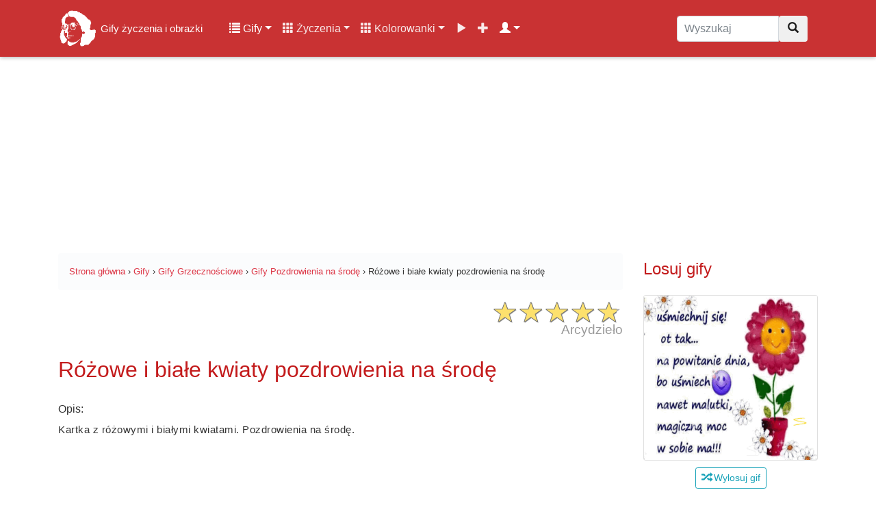

--- FILE ---
content_type: text/html; charset=UTF-8
request_url: https://gifyagusi.pl/obrazek/pozdrowienia-na-srode/rozowe-i-biale-kwiaty-pozdrowienia-na-srode/
body_size: 14701
content:
<!DOCTYPE html>
<html lang="pl">
  <head>
    <meta charset="utf-8">
    <meta name="viewport" content="width=device-width, initial-scale=1.0, minimum-scale=1.0, maximum-scale=5.0">
    <title>Różowe i białe kwiaty pozdrowienia na środę - Gify i obrazki na GifyAgusi.pl</title>
    <meta name="description" content="Różowe i białe kwiaty pozdrowienia na środę - Gify i obrazki z życzeniami i wierszykami. ✅ Wysyłaj znajomym darmowe obrazki z kategorii Pozdrowienia na środę już teraz!">
    <meta name="author" content="GifyAgusi.pl">
    <link rel="canonical" href="https://gifyagusi.pl/obrazek/pozdrowienia-na-srode/rozowe-i-biale-kwiaty-pozdrowienia-na-srode/" />
    <link href="/plugins/opinie/css/star-rating.min.css" media="all" rel="stylesheet" type="text/css" />
    <link rel="preload" href="//img.gifyagusi.pl/2020/08/19/obrazek-gif/pozdrowienia-na-srode/Różowe i białe kwiaty pozdrowienia na środę.jpg" as="image"/>    <link rel="stylesheet" href="/css/lightbox.min.css">    <meta property="og:title" content="Różowe i białe kwiaty pozdrowienia na środę - Gify i obrazki" />
    <meta property="og:description" content="Różowe i białe kwiaty pozdrowienia na środę - Gify i obrazki z życzeniami i wierszykami na każdą okazję. Wysyłaj znajomym darmowe obrazki z kategorii Pozdrowienia na środę już teraz!" />
    <meta property="og:type" content="video.other" />
    <meta property="og:url" content="https://gifyagusi.pl/img/2020/08/19/obrazek-gif/pozdrowienia-na-srode/R%C3%B3%C5%BCowe%20i%20bia%C5%82e%20kwiaty%20pozdrowienia%20na%20%C5%9Brod%C4%99.jpg"/>
    <meta property="og:image" content="https://gifyagusi.pl/img/2020/08/19/obrazek-gif/pozdrowienia-na-srode/R%C3%B3%C5%BCowe%20i%20bia%C5%82e%20kwiaty%20pozdrowienia%20na%20%C5%9Brod%C4%99.jpg" />
    <meta property="og:image:type" content="image/gif">
    <meta property="og:image:width" content="400" />
    <meta property="og:image:height" content="500" />
    <meta property="fb:app_id" content="1377205792501878" />
<link href="/css/bootstrap.min.css" rel="stylesheet">
    <link href="/css/style.css" rel="stylesheet">    <link href="/css/icons.css" rel="preload stylesheet" as="style">
    <link rel="preload" as="font" href="/fonts/glyphicons-halflings-regular.woff" crossorigin>
    <link rel="apple-touch-icon" sizes="180x180" href="/apple-touch-icon.png">
	<link rel="icon" type="image/png" sizes="32x32" href="/favicon-32x32.png">
	<link rel="icon" type="image/png" sizes="16x16" href="/favicon-16x16.png">
	<link rel="manifest" href="/site.webmanifest">
    <meta name="theme-color" content="#fff"/>
    <link rel="preconnect" href="//pagead2.googlesyndication.com/pagead/js/adsbygoogle.js?client=ca-pub-4219238523276094">
    <link rel="dns-prefetch" href="//pagead2.googlesyndication.com/pagead/js/adsbygoogle.js?client=ca-pub-4219238523276094">
    <link rel="preconnect" href="//img.gifyagusi.pl">
    <link rel="dns-prefetch" href="//img.gifyagusi.pl">
    	<script async src="//pagead2.googlesyndication.com/pagead/js/adsbygoogle.js?client=ca-pub-4219238523276094" crossorigin="anonymous"></script>
  </head>
<body><nav class="navbar navbar-expand-lg navbar-dark fixed-top">
<div class="container">
<a class="navbar-brand" href="/" title="Gify życzenia i obrazki online"><img src="//img.gifyagusi.pl/logo-face.png" alt="Logo" id="logohead"> <span style="font-size:15px">Gify życzenia i obrazki</span></a>
<button class="navbar-toggler" type="button" data-toggle="collapse" data-target="#GifyObrazkiZyczenia" aria-controls="GifyObrazkiZyczenia" aria-expanded="false" aria-label="Toggle navigation"><span class="navbar-toggler-icon"></span></button>
<div class="collapse navbar-collapse" id="GifyObrazkiZyczenia">
<div class="container-fluid"><div class="row">
<div class="col-12 col-lg-9 col-md-9 col-lg-8 col-xl-9">
<ul class="navbar-nav"><li class="nav-item dropdown active"><a class="nav-link dropdown-toggle" href="#" id="userstab" data-toggle="dropdown" aria-haspopup="true" aria-expanded="false"><span class="glyphicon glyphicon-list"></span> Gify</a><div class="dropdown-menu" aria-labelledby="userstab"><a class="dropdown-item" href="/gify/" title="Kategorie"><span class="glyphicon glyphicon-list"></span> Kategorie</a><a class="dropdown-item" href="/gify/dni-tygodnia/sobota/" title="Gify Sobota"><span class="glyphicon glyphicon-fire"></span> Gify Sobota</a><a class="dropdown-item" href="/gify/swieta-i-tradycje/halloween/" title="Gify Halloween"><span class="glyphicon glyphicon-fire"></span> Gify Halloween</a><a class="dropdown-item" href="/gify/dni-tygodnia/niedziela/" title="Gify Niedziela"><span class="glyphicon glyphicon-fire"></span> Gify Niedziela</a><a class="dropdown-item" href="/gify/dni-tygodnia/poniedzialek/" title="Gify Poniedziałek"><span class="glyphicon glyphicon-fire"></span> Gify Poniedziałek</a><a class="dropdown-item" href="/gify/dni-tygodnia/czwartek/" title="Gify Czwartek"><span class="glyphicon glyphicon-fire"></span> Gify Czwartek</a><a class="dropdown-item" href="/popularne-kategorie-gifow/" title="Popularne kategorie"><span class="glyphicon glyphicon-star"></span> Popularne kategorie</a><a class="dropdown-item" href="/popularne-gify/" title="Popularne gify"><span class="glyphicon glyphicon-star"></span> Popularne gify</a><a class="dropdown-item" href="/poczekalnia-gify/" title="Poczekalnia gifów"><span class="glyphicon glyphicon-time"></span> Poczekalnia gifów</a><a class="dropdown-item" href="/dodaj/gify/" title="Dodaj nowe gify"><span class="glyphicon glyphicon-plus"></span> Dodaj gify</a></div></li>
<li class="nav-item dropdown"><a class="nav-link dropdown-toggle" href="#" id="userstab" data-toggle="dropdown" aria-haspopup="true" aria-expanded="false"><span class="glyphicon glyphicon-th"></span> Życzenia</a><div class="dropdown-menu" aria-labelledby="userstab"><a class="dropdown-item" href="/zyczenia/" title="Kategorie"><span class="glyphicon glyphicon-list"></span> Kategorie</a><a class="dropdown-item" href="/zyczenia/na-sobote/" title="Życzenia Na sobotę"><span class="glyphicon glyphicon-fire"></span> Życzenia Na sobotę</a><a class="dropdown-item" href="/zyczenia/na-boze-narodzenie/" title="Życzenia Na Boże Narodzenie"><span class="glyphicon glyphicon-fire"></span> Życzenia Na Boże Narodzenie</a><a class="dropdown-item" href="/zyczenia/wesolego-alleluja/" title="Życzenia Wesołego Alleluja"><span class="glyphicon glyphicon-fire"></span> Życzenia Wesołego Alleluja</a><a class="dropdown-item" href="/zyczenia/na-dzien-mezczyzn/" title="Życzenia Na Dzień Mężczyzn"><span class="glyphicon glyphicon-fire"></span> Życzenia Na Dzień Mężczyzn</a><a class="dropdown-item" href="/zyczenia/na-lany-poniedzialek/" title="Życzenia Na Lany Poniedziałek"><span class="glyphicon glyphicon-fire"></span> Życzenia Na Lany Poniedziałek</a><a class="dropdown-item" href="/popularne-kategorie-zyczen/" title="Popularne kategorie"><span class="glyphicon glyphicon-star"></span> Popularne kategorie</a><a class="dropdown-item" href="/popularne-zyczenia/" title="Popularne życzenia"><span class="glyphicon glyphicon-star"></span> Popularne życzenia</a></div></li>
<li class="nav-item dropdown"><a class="nav-link dropdown-toggle" href="#" id="userstab" data-toggle="dropdown" aria-haspopup="true" aria-expanded="false"><span class="glyphicon glyphicon-th"></span> Kolorowanki</a><div class="dropdown-menu" aria-labelledby="userstab"><a class="dropdown-item" href="/kolorowanki/" title="Kolorowanki"><span class="glyphicon glyphicon-picture"></span> Kolorowanki</a><a class="dropdown-item" href="/kolorowanki/konie/" title="Kolorowanki Konie"><span class="glyphicon glyphicon-fire"></span> Kolorowanki Konie</a><a class="dropdown-item" href="/kolorowanki/antystresowe/" title="Kolorowanki Antystresowe"><span class="glyphicon glyphicon-fire"></span> Kolorowanki Antystresowe</a><a class="dropdown-item" href="/kolorowanki/my-little-pony/" title="Kolorowanki My Little Pony"><span class="glyphicon glyphicon-fire"></span> Kolorowanki My Little Pony</a><a class="dropdown-item" href="/kolorowanki/swiety-mikolaj/" title="Kolorowanki Święty Mikołaj"><span class="glyphicon glyphicon-fire"></span> Kolorowanki Święty Mikołaj</a><a class="dropdown-item" href="/kolorowanki/walentynki/" title="Kolorowanki Walentynki"><span class="glyphicon glyphicon-fire"></span> Kolorowanki Walentynki</a></div></li>
<li class="nav-item "><a class="nav-link" href="/filmy/" title="Filmy"><span class="glyphicon glyphicon-play"></span></a></li>
<li class="nav-item "><a class="nav-link" href="/dodaj/" title="Dodaj"><span class="glyphicon glyphicon-plus"></span></a></li>
<li class="nav-item dropdown active"><a class="nav-link dropdown-toggle" href="#" id="userstab" data-toggle="dropdown" aria-haspopup="true" aria-expanded="false"> <span class="glyphicon glyphicon-user"></span></a><div class="dropdown-menu" aria-labelledby="userstab"><a class="dropdown-item" href="/rejestracja/" title="Rejestracja"><span class="glyphicon glyphicon-plus"></span> Rejestracja</a><a class="dropdown-item" href="/logowanie/" title="Logowanie"><span class="glyphicon glyphicon-log-in"></span> Logowanie</a></div></li>
</ul>
</div>
<div class="col-12 col-md-12 col-lg-2 col-xl-3"><form class="navbar-form" role="search" method="post" action="/wyszukaj.php"><div class="input-group"><input type="text" class="form-control search-nav search-box" placeholder="Wyszukaj" name="q" value=""><div class="input-group-btn"><button class="btn btn-default" type="submit" title="Wyszukaj"><i class="glyphicon glyphicon-search"></i></button></div></div></form></div>
</div>
</div>
</div>
</div>
<div class="progress-bar progress-bar-top" id="myBar"></div>
</nav>
<div class="adheader"><ins class="adsbygoogle" style="display:inline-block;width:970px;height:250px" data-ad-client="ca-pub-4219238523276094" data-ad-slot="1708040363"></ins> <script> (adsbygoogle = window.adsbygoogle || []).push({}); </script></div>
<div class="container site-content"><div class="row flex-md-row">
<div class="col-12 col-xl-9">
<small class="smalltop">
<ol class="breadcrumb" itemscope itemtype="https://schema.org/BreadcrumbList">
<li itemprop="itemListElement" itemscope itemtype="https://schema.org/ListItem"><a itemprop="item" href="https://gifyagusi.pl/"><span itemprop="name">Strona główna</span></a><meta itemprop="position" content="1" /></li>
<li>&nbsp;›&nbsp;</li>
<li itemprop="itemListElement" itemscope itemtype="https://schema.org/ListItem"><a itemprop="item" href="https://gifyagusi.pl/gify/"><span itemprop="name">Gify</span></a><meta itemprop="position" content="2" /></li>
<li>&nbsp;›&nbsp;</li>
<li itemprop="itemListElement" itemscope itemtype="https://schema.org/ListItem"><a itemprop="item" href="https://gifyagusi.pl/gify/grzecznosciowe/"><span itemprop="name">Gify Grzecznościowe</span></a><meta itemprop="position" content="3" /></li>
<li>&nbsp;›&nbsp;</li>
<li itemprop="itemListElement" itemscope itemtype="https://schema.org/ListItem"><a itemprop="item" href="https://gifyagusi.pl/gify/grzecznosciowe/pozdrowienia-na-srode/"><span itemprop="name">Gify Pozdrowienia na środę</span></a><meta itemprop="position" content="4" /></li>
<li>&nbsp;›&nbsp;</li>
<li itemprop="itemListElement" itemscope itemtype="https://schema.org/ListItem"><span itemprop="name">Różowe i białe kwiaty pozdrowienia na środę</span><meta itemprop="position" content="5" /></li>
</ol>
</small>
<div class="produktratingbox"><div class="produktrating"><input value="4.75" type="number" class="rating hide" min=0 max=5 step=1 data-size="xs" data-stars="5" productId="6669"><div itemscope itemtype="http://schema.org/Organization" class="hide"><span itemprop="name">Różowe i białe kwiaty pozdrowienia na środę</span><span itemprop="description"><p>Kartka z r&oacute;żowymi i białymi kwiatami. Pozdrowienia na środę.</p>
</span><span itemprop="brand">GifyAgusi.pl</span><span itemprop="image">https://gifyagusi.pl/img/2020/08/19/obrazek-gif/pozdrowienia-na-srode/R%C3%B3%C5%BCowe%20i%20bia%C5%82e%20kwiaty%20pozdrowienia%20na%20%C5%9Brod%C4%99.jpg</span><span itemprop="sku" /> 6669</span><div itemprop="review" itemscope itemtype="http://schema.org/Review"><span itemprop="name" /> <p>Kartka z r&oacute;żowymi i białymi kwiatami. Pozdrowienia na środę.</p>
</span><span itemprop="author" itemtype="http://schema.org/Person" itemscope=""/><a href="https://gifyagusi.pl/user/agusia/" rel="author" itemprop="url"><span itemprop="name">Agusia</span></a></span></div><div itemprop="offers" itemscope itemtype="https://schema.org/Offer">Cena <span itemprop="priceCurrency" content="PLN">PLN</span> <span itemprop="price" content="0">0</span><span itemprop="itemCondition" href="https://schema.org/NewCondition" /> Nowy</span><span itemprop="sku" /> 6669</span><span itemprop="priceValidUntil" />2026-01-31</span><span itemprop="availability" href="http://schema.org/InStock" />http://schema.org/InStock</span><span itemprop="url" href="https://gifyagusi.pl/obrazek/pozdrowienia-na-srode/rozowe-i-biale-kwiaty-pozdrowienia-na-srode/" />https://gifyagusi.pl/obrazek/pozdrowienia-na-srode/rozowe-i-biale-kwiaty-pozdrowienia-na-srode/</span></div><div itemprop="aggregateRating" itemscope itemtype="http://schema.org/AggregateRating">Ocena: <span itemprop="ratingValue">4.75</span></br>Głosy: <span itemprop="ratingCount">4</span><div itemprop="itemReviewed" itemtype="http://schema.org/MediaObject" itemscope><meta itemprop="name" content="Różowe i białe kwiaty pozdrowienia na środę" /></div> <meta itemprop="worstRating" content="1" /> <meta itemprop="bestRating" content="5" /></div></div><script type="application/ld+json">{ "@context": "https://schema.org/", "@type": "CreativeWorkSeries", "name": "Różowe i białe kwiaty pozdrowienia na środę", "aggregateRating": { "@type": "AggregateRating", "ratingValue": "4.75", "bestRating": "5", "ratingCount": "4" }}</script></div></div>
<h1 class="my-4">Różowe i białe kwiaty pozdrowienia na środę</h1>
<div class="my-3 bg-white rounded box-shadow">Opis: <p>Kartka z r&oacute;żowymi i białymi kwiatami. Pozdrowienia na środę.</p>
</div><div class="col-12 text-center"><ins class="adsbygoogle" style="display:inline-block;width:728px;height:90px" data-ad-client="ca-pub-4219238523276094" data-ad-slot="6037687016"></ins> <script> (adsbygoogle = window.adsbygoogle || []).push({}); </script></div>
<div class="col-12 text-center nextprev"><a href="/obrazek/pozdrowienia-na-srode/sniadanie-pozdrowienia-na-srode/" title="Śniadanie pozdrowienia na środę" class="like btn btn-outline-info" /><i class="glyphicon glyphicon-arrow-left"></i> <img data-src="/img/2020/08/19/obrazek-gif/pozdrowienia-na-srode/img-thumb/Śniadanie pozdrowienia na środę.jpg" width="24" height="24" class="img-more lazy" alt="Śniadanie pozdrowienia na środę"> Poprzedni</a> <a href="/obrazek/pozdrowienia-na-srode/rozowe-duze-serce-z-pozdrowieniami-na-srode/" title="Różowe duże serce z pozdrowieniami na środę" class="like btn btn-outline-info"/>Następny <img data-src="/img/2020/08/19/obrazek-gif/pozdrowienia-na-srode/img-thumb/Różowe duże serce z pozdrowieniami na środę.png" width="24" height="24" class="img-more lazy" alt="Różowe duże serce z pozdrowieniami na środę"> <i class="glyphicon glyphicon-arrow-right"></i></a></div>
<div class="col-12 gifbox"><a href="#action" title="Różowe i białe kwiaty pozdrowienia na środę">
<img src="//img.gifyagusi.pl/2020/08/19/obrazek-gif/pozdrowienia-na-srode/Różowe i białe kwiaty pozdrowienia na środę.jpg" width="501" height="360" alt="Różowe i białe kwiaty pozdrowienia na środę" title="Różowe i białe kwiaty pozdrowienia na środę" class="obrazek-gify text-center"></a></div>
<div class="col-12 text-center"><ins class="adsbygoogle" style="display:inline-block;width:336px;height:100px" data-ad-client="ca-pub-4219238523276094" data-ad-slot="4204235591"></ins> <script> (adsbygoogle = window.adsbygoogle || []).push({}); </script></div>
<div class="col-12 text-center" style="margin:5px auto;"><button type="button" id="like_66699999_3135211210" class="like btn btn-outline-primary reaction" /><img width="48" height="48" class="img-more lazy" alt="Lubię to" data-src="/plugins/like/img/reactions_like.png"> <span id="likes_66699999_3135211210">0</span></button> 
<button type="button" id="love_66699999_3135211210" class="love btn btn-outline-danger reaction" /><img width="48" height="48" class="img-more lazy" alt="Kocham" data-src="/plugins/like/img/reactions_love.png"> <span id="loves_66699999_3135211210">0</span></button>
<button type="button" id="smile_66699999_3135211210" class="smile btn btn-outline-warning reaction" /><img width="48" height="48" class="img-more lazy" alt="Śmieszne" data-src="/plugins/like/img/reactions_haha.png"> <span id="smiles_66699999_3135211210">0</span></button>
<button type="button" id="sad_66699999_3135211210" class="sad btn btn-outline-info reaction" /><img width="48" height="48" class="img-more lazy" alt="Smutne" data-src="/plugins/like/img/reactions_sad.png"> <span id="sads_66699999_3135211210">0</span></button> 
<button type="button" id="wow_66699999_3135211210" class="wow btn btn-outline-success reaction" /><img width="48" height="48" class="img-more lazy" alt="Wow" data-src="/plugins/like/img/reactions_wow.png"> <span id="wows_66699999_3135211210">0</span></button> 
<button type="button" id="unlike_66699999_3135211210" class="unlike btn btn-outline-danger reaction" /><img width="48" height="48" class="img-more lazy" alt="Nie lubię" data-src="/plugins/like/img/reactions_angry.png"> <span id="unlikes_66699999_3135211210">0</span></button> </div>
<div class="col-12 text-center" id="action"><ins class="adsbygoogle" style="display:inline-block;width:336px;height:280px" data-ad-client="ca-pub-4219238523276094" data-ad-slot="8267571671"></ins> <script> (adsbygoogle = window.adsbygoogle || []).push({}); </script></div>
<div class="col-12 text-center">
<div class="titlebig">Różowe i białe kwiaty pozdrowienia na środę</div>
 
<a type="button" target="_blank" rel="nofollow" href="/pobierz.php?gif=Różowe i białe kwiaty pozdrowienia na środę&url=L2ltZy8yMDIwLzA4LzE5L29icmF6ZWstZ2lmL3BvemRyb3dpZW5pYS1uYS1zcm9kZS9Sw7PFvG93ZSBpIGJpYcWCZSBrd2lhdHkgcG96ZHJvd2llbmlhIG5hIMWbcm9kxJkuanBn&h=1312055452.5" class="btn btn-outline-danger edit_hover_class example-image-link copy"><i class="glyphicon glyphicon-download success"></i> Pobierz</a>
<a type="button" href="/wyslij/gify/6669/" title="Kartka" class="btn btn-outline-danger edit_hover_class example-image-link copy"><i class="glyphicon glyphicon-send success"></i> Kartka</a>
<a type="button" href="#komentarze" title="Komentarze" class="btn btn-outline-danger edit_hover_class example-image-link copy"><i class="glyphicon glyphicon-comment success"></i> Komentarze</a>
<a type="button" href="#share" title="Udostępnij" class="btn btn-outline-danger edit_hover_class example-image-link copy"><i class="glyphicon glyphicon-share-alt success"></i> Udostępnij</a>
</div>
<h2 class="my-4">Informacje</h2><div class="col-12 text-center"><ins class="adsbygoogle" style="display:block" data-ad-client="ca-pub-4219238523276094" data-ad-slot="4638467792" data-ad-format="auto" data-full-width-responsive="true"></ins> <script> (adsbygoogle = window.adsbygoogle || []).push({}); </script>
</div>
<p class="my-3 bg-white rounded box-shadow">Różowe i białe kwiaty pozdrowienia na środę posiada rozszerzenie .jpg co oznacza, że jest to obrazek statyczny (nieruchomy), został on opublikowany w serwisie w dniu 2020-08-19 w kategorii <a href="/gify/grzecznosciowe/pozdrowienia-na-srode/" title="Gify Pozdrowienia na środę">Pozdrowienia na środę</a>. Ilość pobrań/wyświetleń grafiki w dniu dzisiejszym: 0.</p>
<p>Typ: <span class="badge badge-success mobile-ok">JPG</span> Szerokość: <span class="badge badge-primary mobile-ok">501 px</span> Wysokość: <span class="badge badge-primary mobile-ok">360 px</span> Rozmiar: <span class="badge badge-info mobile-ok">61.9 kB</span></p><p>Opublikowała: <img data-src="https://images.gifyagusi.pl/avatars/user_Moniczka.jpg" alt="Moniczka" class="rounded-left icon-last lazy"> Moniczka</p>
<h3 class="my-4" id="share">Udostępnij obrazek</h3>
<div class="form-inline bg-light">
<button class="btn btn-outline-danger col-5" onclick="skopiuj_to()"><i class="glyphicon glyphicon-link" aria-hidden="true"></i> Skopiuj</button>
<input class="form-control form-control-wyslij col-7" type="text" value="https://gifyagusi.pl/obrazek/pozdrowienia-na-srode/rozowe-i-biale-kwiaty-pozdrowienia-na-srode/" onclick="skopiuj_to()" aria-label="Skopiuj link" id="link_adress">
</div>
<div class="row my-4">
<div class="col-6 col-sm-4 col-md-4 col-lg-2 social-btn-holder"><a title="Facebook" class="btn btn-primary btn-block" target="_BLANK" rel="nofollow noopener" href="//www.facebook.com/sharer/sharer.php?u=https://gifyagusi.pl/obrazek/pozdrowienia-na-srode/rozowe-i-biale-kwiaty-pozdrowienia-na-srode/&quote=https://gifyagusi.pl/obrazek/pozdrowienia-na-srode/rozowe-i-biale-kwiaty-pozdrowienia-na-srode/ Różowe i białe kwiaty pozdrowienia na środę">Facebook</a></div>
<div class="col-6 col-sm-4 col-md-4 col-lg-2 social-btn-holder"><a title="Messenger" class="btn btn-secondary btn-block" target="_BLANK" rel="nofollow noopener" href="fb-messenger://share/?link=https://gifyagusi.pl/obrazek/pozdrowienia-na-srode/rozowe-i-biale-kwiaty-pozdrowienia-na-srode/&app_id=639704036446025">Messenger</a></div>
<div class="col-6 col-sm-4 col-md-4 col-lg-2 social-btn-holder"><a title="WhatsApp" class="btn btn-success btn-block" target="_BLANK" rel="nofollow noopener" href="whatsapp://send?text=https://gifyagusi.pl/obrazek/pozdrowienia-na-srode/rozowe-i-biale-kwiaty-pozdrowienia-na-srode/">WhatsApp</a></div>
<div class="col-6 col-sm-4 col-md-4 col-lg-2 social-btn-holder"><a title="Instagram" class="btn btn-danger btn-block" target="_BLANK" rel="nofollow noopener" href="//www.instagram.com/?url=https://gifyagusi.pl/obrazek/pozdrowienia-na-srode/rozowe-i-biale-kwiaty-pozdrowienia-na-srode/">Instagram</a></div>
<div class="col-6 col-sm-4 col-md-4 col-lg-2 social-btn-holder"><a title="Twitter" class="btn btn-info btn-block" target="_BLANK" rel="nofollow noopener" href="//twitter.com/home/?status=https://gifyagusi.pl/obrazek/pozdrowienia-na-srode/rozowe-i-biale-kwiaty-pozdrowienia-na-srode/">Twitter</a></div>
<div class="col-6 col-sm-4 col-md-4 col-lg-2 social-btn-holder"><a title="Gadu Gadu" class="btn btn-warning btn-block" target="_BLANK" rel="nofollow noopener" href="//www.gg.pl/polec?url=https://gifyagusi.pl/obrazek/pozdrowienia-na-srode/rozowe-i-biale-kwiaty-pozdrowienia-na-srode/">Gadu Gadu</a></div>
<div class="col-6 col-sm-4 col-md-4 col-lg-2 social-btn-holder"><a title="Skype" class="btn btn-info btn-block" target="_BLANK" rel="nofollow noopener" href="//web.skype.com/share?url=https://gifyagusi.pl/obrazek/pozdrowienia-na-srode/rozowe-i-biale-kwiaty-pozdrowienia-na-srode/">Skype</a></div>
<div class="col-6 col-sm-4 col-md-4 col-lg-2 social-btn-holder"><a title="Pinterest" class="btn btn-danger btn-block" target="_BLANK" rel="nofollow noopener" href="//pinterest.com/pin/create/link/?url=https://gifyagusi.pl/obrazek/pozdrowienia-na-srode/rozowe-i-biale-kwiaty-pozdrowienia-na-srode/">Pinterest</a></div>
<div class="col-6 col-sm-4 col-md-4 col-lg-2 social-btn-holder"><a title="Email" class="btn btn-secondary btn-block" target="_BLANK" rel="nofollow noopener" href="mailto:?body=https://gifyagusi.pl/obrazek/pozdrowienia-na-srode/rozowe-i-biale-kwiaty-pozdrowienia-na-srode/">Email</a></div>
</div>
<div class="input-group"><div class="input-group-prepend"><span class="input-group-text">HTML</span></div><textarea class="form-control" style="margin-top:0;padding:0;" aria-label="BBCode"><a href="https://gifyagusi.pl/obrazek/pozdrowienia-na-srode/rozowe-i-biale-kwiaty-pozdrowienia-na-srode/" title="Różowe i białe kwiaty pozdrowienia na środę"><img src="https://img.gifyagusi.pl/2020/08/19/obrazek-gif/pozdrowienia-na-srode/Różowe%20i%20białe%20kwiaty%20pozdrowienia%20na%20środę.jpg"></a></textarea></div>
<div class="input-group" style="margin-top:10px;"><div class="input-group-prepend"><span class="input-group-text">BBCode</span></div><textarea class="form-control" style="margin-top:0;padding:0;" aria-label="BBCode">[url=https://gifyagusi.pl/obrazek/pozdrowienia-na-srode/rozowe-i-biale-kwiaty-pozdrowienia-na-srode/][img]https://img.gifyagusi.pl/2020/08/19/obrazek-gif/pozdrowienia-na-srode/Różowe%20i%20białe%20kwiaty%20pozdrowienia%20na%20środę.jpg[/img][/url]</textarea></div>
<div class="input-group" style="margin-top:10px;"><div class="input-group-prepend"><span class="input-group-text">Facebook</span></div><textarea class="form-control" style="margin-top:0;padding:0;" aria-label="Facebook">https://gifyagusi.pl/obrazek/pozdrowienia-na-srode/rozowe-i-biale-kwiaty-pozdrowienia-na-srode/
Różowe i białe kwiaty pozdrowienia na środę</textarea></div><div id="accordion">
<div class="card e-kartka">
<a class="btn btn-link e-kartka-link" data-toggle="collapse" data-target="#Kartka-rozowe-i-biale-kwiaty-pozdrowienia-na-srode" aria-expanded="true" aria-controls="Kartka-rozowe-i-biale-kwiaty-pozdrowienia-na-srode"><div class="card-header btn-outline-danger" id="KartkaZyczenia"><h4><i class="glyphicon glyphicon-send" aria-hidden="true"></i> Kartka z życzeniami</h4></div></a>
<div id="Kartka-rozowe-i-biale-kwiaty-pozdrowienia-na-srode" class="collapse" aria-labelledby="KartkaZyczenia" data-parent="#accordion">
<div class="card-body kartka-body">
<div class="row">
<div class="col-12">
<form action="" method="post" class="ekartka-form">
<div class="form-row">
<div class="form-group col-md-6">
<label for="inputEmail4">Adresat Email <small>email, do której wysyłasz e-kartkę</small></label>
<input type="email" class="form-control" id="inputEmail1" name="AdresEmail1" placeholder="E-mail" value="">
</div>
<div class="form-group col-md-6">
<label for="inputEmail4">Nadawca Email <small>Twój adres e-mail</small></label>
<input type="email" class="form-control" id="inputEmail2" name="AdresEmail2" placeholder="E-mail" value="">
</div>
</div>
<div class="form-group">
<label for="inputAddress">Twoje imię, nazwisko lub podpis</label>
<input type="text" class="form-control" id="podpis" name="Podpis" placeholder="Imię i nazwisko" value="">
</div>
<div class="form-group">
<label for="exampleFormControlTextarea1">Tekst wiadomości lub osobiste życzenia</label>
<textarea class="form-control" id="exampleFormControlTextarea1" name="Wiadomosc" rows="3" placeholder="Tekst wiadomości lub osobiste życzenia"></textarea>
</div>
<button type="submit" class="btn btn-secondary btn-lg">Wyślij e-kartkę na e-mail</button>
</form>
</div></div>
</div>
</div>
</div>
</div> 
<h3 class="my-4" id="share">Podobne gify i obrazki</h3>
<div class="card card-outline-secondary my-4"><a href="/gify/grzecznosciowe/pozdrowienia-na-srode/" title="Gify Pozdrowienia na środę" class="gonice"><div class="card-header">Gify Pozdrowienia na środę</div></a>
<div class="card-body">
<div class="row">
<div class="col-12 col-lg-4 col-md-4 col-sm-6 portfolio-item"><a href="/obrazek/pozdrowienia-na-srode/zielone-pozdrowienia-na-srode/" title="Zielone pozdrowienia na środę"><div data-src="//img.gifyagusi.pl/2020/08/19/obrazek-gif/pozdrowienia-na-srode/Zielone pozdrowienia na środę.jpg" class="obrazek-thumb-more lazy"></div></a>

<div class="reactions-all"><button type="button" id="like_66599999_3135211210" class="like btn btn-xs btn-primary reaction-small" /><img width="14" height="14" class="lazy" style="margin-top:-2px;" alt="Lubię to" data-src="/plugins/like/img/reactions_like.png"> <span id="likes_66599999_3135211210">0</span></button> 
<button type="button" id="love_66599999_3135211210" class="love btn btn-danger reaction-small" /><img width="14" height="14" class="lazy" style="margin-top:-2px;" alt="Kocham" data-src="/plugins/like/img/reactions_love.png"> <span id="loves_66599999_3135211210">1</span></button>
<button type="button" id="smile_66599999_3135211210" class="smile btn btn-warning reaction-small" /><img width="14" height="14" class="lazy" style="margin-top:-2px;" alt="Śmieszne" data-src="/plugins/like/img/reactions_haha.png"> <span id="smiles_66599999_3135211210">1</span></button>
<button type="button" id="sad_66599999_3135211210" class="sad btn btn-info reaction-small" /><img width="14" height="14" class="lazy" style="margin-top:-2px;" alt="Smutne" data-src="/plugins/like/img/reactions_sad.png"> <span id="sads_66599999_3135211210">0</span></button> 
<button type="button" id="wow_66599999_3135211210" class="wow btn btn-success reaction-small" /><img width="14" height="14" class="lazy" style="margin-top:-2px;" alt="Wow" data-src="/plugins/like/img/reactions_wow.png"> <span id="wows_66599999_3135211210">1</span></button> 
<button type="button" id="unlike_66599999_3135211210" class="unlike btn btn-xs btn-danger reaction-small" /><img width="14" height="14" class="lazy" style="margin-top:-2px;" alt="Nie lubię" data-src="/plugins/like/img/reactions_angry.png"> <span id="unlikes_66599999_3135211210">0</span></button></div>
</div>
<div class="col-12 col-lg-8 col-md-8 col-sm-6 portfolio-item"><a href="/obrazek/pozdrowienia-na-srode/zielone-pozdrowienia-na-srode/" title="Zielone pozdrowienia na środę"><h4>Zielone pozdrowienia na środę</h4></a><p>Kartka z kwiatami i zielonymi pozdrowieniami na środę. Niech Ci jasne...</p></div></div><hr><div class="row">
<div class="col-12 col-lg-4 col-md-4 col-sm-6 portfolio-item"><a href="/obrazek/pozdrowienia-na-srode/kartka-z-kwiatami-i-pozdrowieniami-na-srode/" title="Kartka z kwiatami i pozdrowieniami na środę"><div data-src="//img.gifyagusi.pl/2020/08/19/obrazek-gif/pozdrowienia-na-srode/Kartka z kwiatami i pozdrowieniami na środę.jpg" class="obrazek-thumb-more lazy"></div></a>

<div class="reactions-all"><button type="button" id="like_66859999_3135211210" class="like btn btn-xs btn-primary reaction-small" /><img width="14" height="14" class="lazy" style="margin-top:-2px;" alt="Lubię to" data-src="/plugins/like/img/reactions_like.png"> <span id="likes_66859999_3135211210">1</span></button> 
<button type="button" id="love_66859999_3135211210" class="love btn btn-danger reaction-small" /><img width="14" height="14" class="lazy" style="margin-top:-2px;" alt="Kocham" data-src="/plugins/like/img/reactions_love.png"> <span id="loves_66859999_3135211210">0</span></button>
<button type="button" id="smile_66859999_3135211210" class="smile btn btn-warning reaction-small" /><img width="14" height="14" class="lazy" style="margin-top:-2px;" alt="Śmieszne" data-src="/plugins/like/img/reactions_haha.png"> <span id="smiles_66859999_3135211210">1</span></button>
<button type="button" id="sad_66859999_3135211210" class="sad btn btn-info reaction-small" /><img width="14" height="14" class="lazy" style="margin-top:-2px;" alt="Smutne" data-src="/plugins/like/img/reactions_sad.png"> <span id="sads_66859999_3135211210">2</span></button> 
<button type="button" id="wow_66859999_3135211210" class="wow btn btn-success reaction-small" /><img width="14" height="14" class="lazy" style="margin-top:-2px;" alt="Wow" data-src="/plugins/like/img/reactions_wow.png"> <span id="wows_66859999_3135211210">1</span></button> 
<button type="button" id="unlike_66859999_3135211210" class="unlike btn btn-xs btn-danger reaction-small" /><img width="14" height="14" class="lazy" style="margin-top:-2px;" alt="Nie lubię" data-src="/plugins/like/img/reactions_angry.png"> <span id="unlikes_66859999_3135211210">1</span></button></div>
</div>
<div class="col-12 col-lg-8 col-md-8 col-sm-6 portfolio-item"><a href="/obrazek/pozdrowienia-na-srode/kartka-z-kwiatami-i-pozdrowieniami-na-srode/" title="Kartka z kwiatami i pozdrowieniami na środę"><h4>Kartka z kwiatami i pozdrowieniami na środę</h4></a><p>Kartka z kwiatami i pozdrowieniami na środę. To co piękne i dobre niech...</p></div></div><hr><div class="row">
<div class="col-12 col-lg-4 col-md-4 col-sm-6 portfolio-item"><a href="/obrazek/pozdrowienia-na-srode/radosny-mis-z-koszykiem-kwiatow-pozdrawia-w-srode/" title="Radosny miś z koszykiem kwiatów pozdrawia w środę"><div data-src="//img.gifyagusi.pl/2020/08/19/obrazek-gif/pozdrowienia-na-srode/Radosny miś z koszykiem kwiatów pozdrawia w środę.jpg" class="obrazek-thumb-more lazy"></div></a>

<div class="reactions-all"><button type="button" id="like_66759999_3135211210" class="like btn btn-xs btn-primary reaction-small" /><img width="14" height="14" class="lazy" style="margin-top:-2px;" alt="Lubię to" data-src="/plugins/like/img/reactions_like.png"> <span id="likes_66759999_3135211210">0</span></button> 
<button type="button" id="love_66759999_3135211210" class="love btn btn-danger reaction-small" /><img width="14" height="14" class="lazy" style="margin-top:-2px;" alt="Kocham" data-src="/plugins/like/img/reactions_love.png"> <span id="loves_66759999_3135211210">0</span></button>
<button type="button" id="smile_66759999_3135211210" class="smile btn btn-warning reaction-small" /><img width="14" height="14" class="lazy" style="margin-top:-2px;" alt="Śmieszne" data-src="/plugins/like/img/reactions_haha.png"> <span id="smiles_66759999_3135211210">2</span></button>
<button type="button" id="sad_66759999_3135211210" class="sad btn btn-info reaction-small" /><img width="14" height="14" class="lazy" style="margin-top:-2px;" alt="Smutne" data-src="/plugins/like/img/reactions_sad.png"> <span id="sads_66759999_3135211210">1</span></button> 
<button type="button" id="wow_66759999_3135211210" class="wow btn btn-success reaction-small" /><img width="14" height="14" class="lazy" style="margin-top:-2px;" alt="Wow" data-src="/plugins/like/img/reactions_wow.png"> <span id="wows_66759999_3135211210">0</span></button> 
<button type="button" id="unlike_66759999_3135211210" class="unlike btn btn-xs btn-danger reaction-small" /><img width="14" height="14" class="lazy" style="margin-top:-2px;" alt="Nie lubię" data-src="/plugins/like/img/reactions_angry.png"> <span id="unlikes_66759999_3135211210">0</span></button></div>
</div>
<div class="col-12 col-lg-8 col-md-8 col-sm-6 portfolio-item"><a href="/obrazek/pozdrowienia-na-srode/radosny-mis-z-koszykiem-kwiatow-pozdrawia-w-srode/" title="Radosny miś z koszykiem kwiatów pozdrawia w środę"><h4>Radosny miś z koszykiem kwiatów pozdrawia w środę</h4></a><p>Brązowy radosny miś z niebieskim koszykiem z kwiatami wita nas w środę i...</p></div></div><hr><div class="row">
<div class="col-12 col-lg-4 col-md-4 col-sm-6 portfolio-item"><a href="/obrazek/pozdrowienia-na-srode/sniadanie-pozdrowienia-na-srode/" title="Śniadanie pozdrowienia na środę"><div data-src="//img.gifyagusi.pl/2020/08/19/obrazek-gif/pozdrowienia-na-srode/Śniadanie pozdrowienia na środę.jpg" class="obrazek-thumb-more lazy"></div></a>

<div class="reactions-all"><button type="button" id="like_66689999_3135211210" class="like btn btn-xs btn-primary reaction-small" /><img width="14" height="14" class="lazy" style="margin-top:-2px;" alt="Lubię to" data-src="/plugins/like/img/reactions_like.png"> <span id="likes_66689999_3135211210">0</span></button> 
<button type="button" id="love_66689999_3135211210" class="love btn btn-danger reaction-small" /><img width="14" height="14" class="lazy" style="margin-top:-2px;" alt="Kocham" data-src="/plugins/like/img/reactions_love.png"> <span id="loves_66689999_3135211210">1</span></button>
<button type="button" id="smile_66689999_3135211210" class="smile btn btn-warning reaction-small" /><img width="14" height="14" class="lazy" style="margin-top:-2px;" alt="Śmieszne" data-src="/plugins/like/img/reactions_haha.png"> <span id="smiles_66689999_3135211210">0</span></button>
<button type="button" id="sad_66689999_3135211210" class="sad btn btn-info reaction-small" /><img width="14" height="14" class="lazy" style="margin-top:-2px;" alt="Smutne" data-src="/plugins/like/img/reactions_sad.png"> <span id="sads_66689999_3135211210">0</span></button> 
<button type="button" id="wow_66689999_3135211210" class="wow btn btn-success reaction-small" /><img width="14" height="14" class="lazy" style="margin-top:-2px;" alt="Wow" data-src="/plugins/like/img/reactions_wow.png"> <span id="wows_66689999_3135211210">0</span></button> 
<button type="button" id="unlike_66689999_3135211210" class="unlike btn btn-xs btn-danger reaction-small" /><img width="14" height="14" class="lazy" style="margin-top:-2px;" alt="Nie lubię" data-src="/plugins/like/img/reactions_angry.png"> <span id="unlikes_66689999_3135211210">0</span></button></div>
</div>
<div class="col-12 col-lg-8 col-md-8 col-sm-6 portfolio-item"><a href="/obrazek/pozdrowienia-na-srode/sniadanie-pozdrowienia-na-srode/" title="Śniadanie pozdrowienia na środę"><h4>Śniadanie pozdrowienia na środę</h4></a><p>Kartka z pysznym śniadaniem i pozdrowieniami na środę.
</p></div></div><hr><div class="row">
<div class="col-12 col-lg-4 col-md-4 col-sm-6 portfolio-item"><a href="/obrazek/pozdrowienia-na-srode/niech-piekna-dla-ciebie-bedzie-ta-sroda/" title="Niech piękna dla Ciebie będzie ta środa"><div data-src="//img.gifyagusi.pl/2020/08/19/obrazek-gif/pozdrowienia-na-srode/Niech piękna dla Ciebie będzie ta środa.jpg" class="obrazek-thumb-more lazy"></div></a>

<div class="reactions-all"><button type="button" id="like_66789999_3135211210" class="like btn btn-xs btn-primary reaction-small" /><img width="14" height="14" class="lazy" style="margin-top:-2px;" alt="Lubię to" data-src="/plugins/like/img/reactions_like.png"> <span id="likes_66789999_3135211210">0</span></button> 
<button type="button" id="love_66789999_3135211210" class="love btn btn-danger reaction-small" /><img width="14" height="14" class="lazy" style="margin-top:-2px;" alt="Kocham" data-src="/plugins/like/img/reactions_love.png"> <span id="loves_66789999_3135211210">0</span></button>
<button type="button" id="smile_66789999_3135211210" class="smile btn btn-warning reaction-small" /><img width="14" height="14" class="lazy" style="margin-top:-2px;" alt="Śmieszne" data-src="/plugins/like/img/reactions_haha.png"> <span id="smiles_66789999_3135211210">0</span></button>
<button type="button" id="sad_66789999_3135211210" class="sad btn btn-info reaction-small" /><img width="14" height="14" class="lazy" style="margin-top:-2px;" alt="Smutne" data-src="/plugins/like/img/reactions_sad.png"> <span id="sads_66789999_3135211210">0</span></button> 
<button type="button" id="wow_66789999_3135211210" class="wow btn btn-success reaction-small" /><img width="14" height="14" class="lazy" style="margin-top:-2px;" alt="Wow" data-src="/plugins/like/img/reactions_wow.png"> <span id="wows_66789999_3135211210">0</span></button> 
<button type="button" id="unlike_66789999_3135211210" class="unlike btn btn-xs btn-danger reaction-small" /><img width="14" height="14" class="lazy" style="margin-top:-2px;" alt="Nie lubię" data-src="/plugins/like/img/reactions_angry.png"> <span id="unlikes_66789999_3135211210">1</span></button></div>
</div>
<div class="col-12 col-lg-8 col-md-8 col-sm-6 portfolio-item"><a href="/obrazek/pozdrowienia-na-srode/niech-piekna-dla-ciebie-bedzie-ta-sroda/" title="Niech piękna dla Ciebie będzie ta środa"><h4>Niech piękna dla Ciebie będzie ta środa</h4></a><p>Niebieska kartka z dużym sercem i pozdrowieniami na środę. Niech piękna dla...</p></div></div><hr><div class="row">
<div class="col-12 col-lg-4 col-md-4 col-sm-6 portfolio-item"><a href="/obrazek/pozdrowienia-na-srode/roze-w-kubku-pozdrowienia-na-srode/" title="Róże w kubku pozdrowienia na środę"><div data-src="//img.gifyagusi.pl/2020/08/19/obrazek-gif/pozdrowienia-na-srode/Róże w kubku pozdrowienia na środę.jpg" class="obrazek-thumb-more lazy"></div></a>

<div class="reactions-all"><button type="button" id="like_66739999_3135211210" class="like btn btn-xs btn-primary reaction-small" /><img width="14" height="14" class="lazy" style="margin-top:-2px;" alt="Lubię to" data-src="/plugins/like/img/reactions_like.png"> <span id="likes_66739999_3135211210">1</span></button> 
<button type="button" id="love_66739999_3135211210" class="love btn btn-danger reaction-small" /><img width="14" height="14" class="lazy" style="margin-top:-2px;" alt="Kocham" data-src="/plugins/like/img/reactions_love.png"> <span id="loves_66739999_3135211210">0</span></button>
<button type="button" id="smile_66739999_3135211210" class="smile btn btn-warning reaction-small" /><img width="14" height="14" class="lazy" style="margin-top:-2px;" alt="Śmieszne" data-src="/plugins/like/img/reactions_haha.png"> <span id="smiles_66739999_3135211210">0</span></button>
<button type="button" id="sad_66739999_3135211210" class="sad btn btn-info reaction-small" /><img width="14" height="14" class="lazy" style="margin-top:-2px;" alt="Smutne" data-src="/plugins/like/img/reactions_sad.png"> <span id="sads_66739999_3135211210">0</span></button> 
<button type="button" id="wow_66739999_3135211210" class="wow btn btn-success reaction-small" /><img width="14" height="14" class="lazy" style="margin-top:-2px;" alt="Wow" data-src="/plugins/like/img/reactions_wow.png"> <span id="wows_66739999_3135211210">0</span></button> 
<button type="button" id="unlike_66739999_3135211210" class="unlike btn btn-xs btn-danger reaction-small" /><img width="14" height="14" class="lazy" style="margin-top:-2px;" alt="Nie lubię" data-src="/plugins/like/img/reactions_angry.png"> <span id="unlikes_66739999_3135211210">0</span></button></div>
</div>
<div class="col-12 col-lg-8 col-md-8 col-sm-6 portfolio-item"><a href="/obrazek/pozdrowienia-na-srode/roze-w-kubku-pozdrowienia-na-srode/" title="Róże w kubku pozdrowienia na środę"><h4>Róże w kubku pozdrowienia na środę</h4></a><p>Czerwone r&oacute;że w białym kubku. Miłej środy. Pozdrawiam.
</p></div></div><hr><div class="row">
<div class="col-12 col-lg-4 col-md-4 col-sm-6 portfolio-item"><a href="/obrazek/pozdrowienia-na-srode/swietami-pachnace-pozdrowienia/" title="Świętami pachnące pozdrowienia"><div data-src="//img.gifyagusi.pl/2020/08/19/obrazek-gif/pozdrowienia-na-srode/Świętami pachnące pozdrowienia.jpg" class="obrazek-thumb-more lazy"></div></a>

<div class="reactions-all"><button type="button" id="like_66679999_3135211210" class="like btn btn-xs btn-primary reaction-small" /><img width="14" height="14" class="lazy" style="margin-top:-2px;" alt="Lubię to" data-src="/plugins/like/img/reactions_like.png"> <span id="likes_66679999_3135211210">1</span></button> 
<button type="button" id="love_66679999_3135211210" class="love btn btn-danger reaction-small" /><img width="14" height="14" class="lazy" style="margin-top:-2px;" alt="Kocham" data-src="/plugins/like/img/reactions_love.png"> <span id="loves_66679999_3135211210">1</span></button>
<button type="button" id="smile_66679999_3135211210" class="smile btn btn-warning reaction-small" /><img width="14" height="14" class="lazy" style="margin-top:-2px;" alt="Śmieszne" data-src="/plugins/like/img/reactions_haha.png"> <span id="smiles_66679999_3135211210">0</span></button>
<button type="button" id="sad_66679999_3135211210" class="sad btn btn-info reaction-small" /><img width="14" height="14" class="lazy" style="margin-top:-2px;" alt="Smutne" data-src="/plugins/like/img/reactions_sad.png"> <span id="sads_66679999_3135211210">0</span></button> 
<button type="button" id="wow_66679999_3135211210" class="wow btn btn-success reaction-small" /><img width="14" height="14" class="lazy" style="margin-top:-2px;" alt="Wow" data-src="/plugins/like/img/reactions_wow.png"> <span id="wows_66679999_3135211210">0</span></button> 
<button type="button" id="unlike_66679999_3135211210" class="unlike btn btn-xs btn-danger reaction-small" /><img width="14" height="14" class="lazy" style="margin-top:-2px;" alt="Nie lubię" data-src="/plugins/like/img/reactions_angry.png"> <span id="unlikes_66679999_3135211210">0</span></button></div>
</div>
<div class="col-12 col-lg-8 col-md-8 col-sm-6 portfolio-item"><a href="/obrazek/pozdrowienia-na-srode/swietami-pachnace-pozdrowienia/" title="Świętami pachnące pozdrowienia"><h4>Świętami pachnące pozdrowienia</h4></a><p>Kartka z piernikową chatką i pozdrowieniami na środę. &quot;Świętami...</p></div></div><hr><div class="row">
<div class="col-12 col-lg-4 col-md-4 col-sm-6 portfolio-item"><a href="/obrazek/pozdrowienia-na-srode/biale-kwiatuszki-w-zielonym-koszyku-z-pozdrowieniami-na-srode/" title="Białe kwiatuszki w zielonym koszyku z pozdrowieniami na środę"><div data-src="//img.gifyagusi.pl/2020/08/19/obrazek-gif/pozdrowienia-na-srode/Białe kwiatuszki w zielonym koszyku z pozdrowieniami na środę.jpg" class="obrazek-thumb-more lazy"></div></a>

<div class="reactions-all"><button type="button" id="like_66719999_3135211210" class="like btn btn-xs btn-primary reaction-small" /><img width="14" height="14" class="lazy" style="margin-top:-2px;" alt="Lubię to" data-src="/plugins/like/img/reactions_like.png"> <span id="likes_66719999_3135211210">0</span></button> 
<button type="button" id="love_66719999_3135211210" class="love btn btn-danger reaction-small" /><img width="14" height="14" class="lazy" style="margin-top:-2px;" alt="Kocham" data-src="/plugins/like/img/reactions_love.png"> <span id="loves_66719999_3135211210">0</span></button>
<button type="button" id="smile_66719999_3135211210" class="smile btn btn-warning reaction-small" /><img width="14" height="14" class="lazy" style="margin-top:-2px;" alt="Śmieszne" data-src="/plugins/like/img/reactions_haha.png"> <span id="smiles_66719999_3135211210">0</span></button>
<button type="button" id="sad_66719999_3135211210" class="sad btn btn-info reaction-small" /><img width="14" height="14" class="lazy" style="margin-top:-2px;" alt="Smutne" data-src="/plugins/like/img/reactions_sad.png"> <span id="sads_66719999_3135211210">0</span></button> 
<button type="button" id="wow_66719999_3135211210" class="wow btn btn-success reaction-small" /><img width="14" height="14" class="lazy" style="margin-top:-2px;" alt="Wow" data-src="/plugins/like/img/reactions_wow.png"> <span id="wows_66719999_3135211210">1</span></button> 
<button type="button" id="unlike_66719999_3135211210" class="unlike btn btn-xs btn-danger reaction-small" /><img width="14" height="14" class="lazy" style="margin-top:-2px;" alt="Nie lubię" data-src="/plugins/like/img/reactions_angry.png"> <span id="unlikes_66719999_3135211210">0</span></button></div>
</div>
<div class="col-12 col-lg-8 col-md-8 col-sm-6 portfolio-item"><a href="/obrazek/pozdrowienia-na-srode/biale-kwiatuszki-w-zielonym-koszyku-z-pozdrowieniami-na-srode/" title="Białe kwiatuszki w zielonym koszyku z pozdrowieniami na środę"><h4>Białe kwiatuszki w zielonym koszyku z pozdrowieniami na środę</h4></a><p>Białe kwiatuszki w zielonym koszyku z pozdrowieniami na środę. Życzę Ci...</p></div></div><hr><div class="row">
<div class="col-12 col-lg-4 col-md-4 col-sm-6 portfolio-item"><a href="/obrazek/pozdrowienia-na-srode/zielone-serce-pozdrowienia-na-srode/" title="Zielone serce pozdrowienia na środę"><div data-src="//img.gifyagusi.pl/2020/08/19/obrazek-gif/pozdrowienia-na-srode/Zielone serce pozdrowienia na środę.jpeg" class="obrazek-thumb-more lazy"></div></a>

<div class="reactions-all"><button type="button" id="like_66609999_3135211210" class="like btn btn-xs btn-primary reaction-small" /><img width="14" height="14" class="lazy" style="margin-top:-2px;" alt="Lubię to" data-src="/plugins/like/img/reactions_like.png"> <span id="likes_66609999_3135211210">0</span></button> 
<button type="button" id="love_66609999_3135211210" class="love btn btn-danger reaction-small" /><img width="14" height="14" class="lazy" style="margin-top:-2px;" alt="Kocham" data-src="/plugins/like/img/reactions_love.png"> <span id="loves_66609999_3135211210">0</span></button>
<button type="button" id="smile_66609999_3135211210" class="smile btn btn-warning reaction-small" /><img width="14" height="14" class="lazy" style="margin-top:-2px;" alt="Śmieszne" data-src="/plugins/like/img/reactions_haha.png"> <span id="smiles_66609999_3135211210">0</span></button>
<button type="button" id="sad_66609999_3135211210" class="sad btn btn-info reaction-small" /><img width="14" height="14" class="lazy" style="margin-top:-2px;" alt="Smutne" data-src="/plugins/like/img/reactions_sad.png"> <span id="sads_66609999_3135211210">0</span></button> 
<button type="button" id="wow_66609999_3135211210" class="wow btn btn-success reaction-small" /><img width="14" height="14" class="lazy" style="margin-top:-2px;" alt="Wow" data-src="/plugins/like/img/reactions_wow.png"> <span id="wows_66609999_3135211210">0</span></button> 
<button type="button" id="unlike_66609999_3135211210" class="unlike btn btn-xs btn-danger reaction-small" /><img width="14" height="14" class="lazy" style="margin-top:-2px;" alt="Nie lubię" data-src="/plugins/like/img/reactions_angry.png"> <span id="unlikes_66609999_3135211210">0</span></button></div>
</div>
<div class="col-12 col-lg-8 col-md-8 col-sm-6 portfolio-item"><a href="/obrazek/pozdrowienia-na-srode/zielone-serce-pozdrowienia-na-srode/" title="Zielone serce pozdrowienia na środę"><h4>Zielone serce pozdrowienia na środę</h4></a><p>Zielone duże serce ozdobione kwiatami. Życzę miłej środy. Pozdrawiam.
</p></div></div><hr><div class="row">
<div class="col-12 col-lg-4 col-md-4 col-sm-6 portfolio-item"><a href="/obrazek/pozdrowienia-na-srode/pomaranczowa-kartka-z-kwiatami-i-pozdrowieniami-na-srode/" title="Pomarańczowa kartka z kwiatami i pozdrowieniami na środę"><div data-src="//img.gifyagusi.pl/2020/08/19/obrazek-gif/pozdrowienia-na-srode/Pomarańczowa kartka z kwiatami i pozdrowieniami na środę.png" class="obrazek-thumb-more lazy"></div></a>

<div class="reactions-all"><button type="button" id="like_66779999_3135211210" class="like btn btn-xs btn-primary reaction-small" /><img width="14" height="14" class="lazy" style="margin-top:-2px;" alt="Lubię to" data-src="/plugins/like/img/reactions_like.png"> <span id="likes_66779999_3135211210">0</span></button> 
<button type="button" id="love_66779999_3135211210" class="love btn btn-danger reaction-small" /><img width="14" height="14" class="lazy" style="margin-top:-2px;" alt="Kocham" data-src="/plugins/like/img/reactions_love.png"> <span id="loves_66779999_3135211210">0</span></button>
<button type="button" id="smile_66779999_3135211210" class="smile btn btn-warning reaction-small" /><img width="14" height="14" class="lazy" style="margin-top:-2px;" alt="Śmieszne" data-src="/plugins/like/img/reactions_haha.png"> <span id="smiles_66779999_3135211210">0</span></button>
<button type="button" id="sad_66779999_3135211210" class="sad btn btn-info reaction-small" /><img width="14" height="14" class="lazy" style="margin-top:-2px;" alt="Smutne" data-src="/plugins/like/img/reactions_sad.png"> <span id="sads_66779999_3135211210">0</span></button> 
<button type="button" id="wow_66779999_3135211210" class="wow btn btn-success reaction-small" /><img width="14" height="14" class="lazy" style="margin-top:-2px;" alt="Wow" data-src="/plugins/like/img/reactions_wow.png"> <span id="wows_66779999_3135211210">0</span></button> 
<button type="button" id="unlike_66779999_3135211210" class="unlike btn btn-xs btn-danger reaction-small" /><img width="14" height="14" class="lazy" style="margin-top:-2px;" alt="Nie lubię" data-src="/plugins/like/img/reactions_angry.png"> <span id="unlikes_66779999_3135211210">1</span></button></div>
</div>
<div class="col-12 col-lg-8 col-md-8 col-sm-6 portfolio-item"><a href="/obrazek/pozdrowienia-na-srode/pomaranczowa-kartka-z-kwiatami-i-pozdrowieniami-na-srode/" title="Pomarańczowa kartka z kwiatami i pozdrowieniami na środę"><h4>Pomarańczowa kartka z kwiatami i pozdrowieniami na środę</h4></a><p>Pomarańczowa kartka z kwiatami i pozdrowieniami na środę. Witam Cię...</p></div></div><hr> 
Kategorie: 
<a href="/gify/grzecznosciowe/pozdrowienia-na-srode/" title="Gify i obrazki Pozdrowienia na środę" class="btn btn-success">Gify Pozdrowienia na środę</a></div>
</div>
<h3 class="my-4" id="komentarze">Komentarze</h3>
<div class="alert alert-info" role="alert">Brak komentarzy, dodaj pierwszy komentarz! </div><h4 class="my-4">Skomentuj</h4>
<div id="skomentuj"><form id="dodaj_komentarz" action="" method="post">
<div class="form-group"><label for="twojaocena">Twoja ocena</label><select class="form-control" id="twojaocena" name="twojaocena" style="padding:10px;"><option selected>5</option><option>4</option><option>3</option><option>2</option><option>1</option></select></div>
<div class="form-group"><label for="tresckomentarza">Treść komentarza</label><textarea class="form-control" id="tresckomentarza" name="tresckomentarza" rows="3" placeholder="Treść Twojego komentarza..."></textarea></div>
<div class="form-group"><button type="submit" name="dodaj_komentarz" class="btn btn-primary">Dodaj komentarz</button></div>
</form></div>
<h4 class="my-4" id="share">Statystyki i aktywność użytkowników</h4>
<div id="chartContainer" style="height:170px;width:100%;"></div>
<script type="text/javascript">
window.onload = function(){var chart = new CanvasJS.Chart("chartContainer", {animationEnabled: true,title:{text:"Statystyki podstrony Obrazek - Różowe i białe kwiaty pozdrowienia na środę"},axisX:{title:"Godzina",labelFormatter:function (e){return CanvasJS.formatDate(e.value,"HH:mm");},},axisY:{title:"Wyświetlenia",suffix:""},crosshair:{enabled:true,snapToDataPoint:true,labelFormatter: function(e) {return "$" + CanvasJS.formatNumber(e.value, "HH:00-mm:00 D-MM-YYYY");}},data:[{type:"line",name:"Wyświetlenia",connectNullData:true,xValueType:"dateTime",xValueFormatString:"HH:00-mm:00 D-MM-YYYY",yValueFormatString:"#,##0.##\" online\"",dataPoints:[
{x: new Date(2026, 12, 24,00,01), y: 0},
{x: new Date(2026, 12, 24,01,02), y: 1},
{x: new Date(2026, 12, 24,02,03), y: 0},
{x: new Date(2026, 12, 24,03,04), y: 0},
{x: new Date(2026, 12, 24,04,05), y: 0},
{x: new Date(2026, 12, 24,05,06), y: 0},
{x: new Date(2026, 12, 24,06,07), y: 0},
{x: new Date(2026, 12, 24,07,08), y: 0},
{x: new Date(2026, 12, 24,08,09), y: 0},
{x: new Date(2026, 12, 24,09,10), y: 0},
{x: new Date(2026, 12, 24,10,11), y: 0},
{x: new Date(2026, 12, 24,11,12), y: 0},
{x: new Date(2026, 12, 24,12,13), y: 0},
{x: new Date(2026, 12, 24,13,14), y: 0},
{x: new Date(2026, 12, 24,14,15), y: 0},
{x: new Date(2026, 12, 24,15,16), y: 0},
{x: new Date(2026, 12, 24,16,17), y: 0},
{x: new Date(2026, 12, 24,17,18), y: 0},
{x: new Date(2026, 12, 24,18,19), y: 0},
{x: new Date(2026, 12, 24,19,20), y: 0},
{x: new Date(2026, 12, 24,20,21), y: 0},
{x: new Date(2026, 12, 24,21,22), y: 0},
{x: new Date(2026, 12, 24,22,23), y: 0},
{x: new Date(2026, 12, 24,23,00), y: 0}
]}]});chart.render();}
</script><ins class="adsbygoogle" style="display:block" data-ad-client="ca-pub-4219238523276094" data-ad-slot="4638467792" data-ad-format="rectangle" data-full-width-responsive="true"></ins> <script> (adsbygoogle = window.adsbygoogle || []).push({}); </script>
<h3 class="my-4">Popularne kategorie gifów dzisiaj</h3>
<div class="row">
<div class="col-12 col-lg-4 col-md-4 col-sm-6 portfolio-item">
<div class="card h-15">
<a href="/gify/grzecznosciowe/na-dobranoc/" title="Na Dobranoc"><div data-src="//img.gifyagusi.pl/2018/04/16/gify-i-obrazki/grzecznościowe.gif" class="obrazek-thumb-more lazy"></div></a>
<div class="card-body">
<h4 class="card-title">
<a href="/gify/grzecznosciowe/na-dobranoc/" title="Na Dobranoc">Gify Na Dobranoc</a>
</h4>
<p class="card-text">Największa kolekcja gif&oacute;w na dobranoc. Wyślij animowane gify z okazji...</p>
</div>
</div>
</div><div class="col-12 col-lg-4 col-md-4 col-sm-6 portfolio-item">
<div class="card h-15">
<a href="/gify/grzecznosciowe/milego-dnia/" title="Miłego dnia"><div data-src="//img.gifyagusi.pl/2018/04/24/gify-i-obrazki/miłego dnia.gif" class="obrazek-thumb-more lazy"></div></a>
<div class="card-body">
<h4 class="card-title">
<a href="/gify/grzecznosciowe/milego-dnia/" title="Miłego dnia">Gify Miłego dnia</a>
</h4>
<p class="card-text">Gify miłego dnia to kategoria ze zbiorem animacji przesyłanych z rana lub...</p>
</div>
</div>
</div><div class="col-12 col-lg-4 col-md-4 col-sm-6 portfolio-item">
<div class="card h-15">
<a href="/gify/grzecznosciowe/jesienne-milego-dnia/" title="Jesienne miłego dnia"><div data-src="//img.gifyagusi.pl/2018/09/19/gify-i-obrazki/gify jesienne miłego dnia.gif" class="obrazek-thumb-more lazy"></div></a>
<div class="card-body">
<h4 class="card-title">
<a href="/gify/grzecznosciowe/jesienne-milego-dnia/" title="Jesienne miłego dnia">Gify Jesienne miłego dnia</a>
</h4>
<p class="card-text">Kategoria Gify Jesienne Miłego Dnia znajduje się w gł&oacute;wnej kategorii...</p>
</div>
</div>
</div><div class="breakline"></div><div class="col-12 col-lg-4 col-md-4 col-sm-6 portfolio-item">
<div class="card h-15">
<a href="/gify/dni-tygodnia/sobota/" title="Sobota"><div data-src="/img/2018/05/19/gify-i-obrazki/gify sobota.jpg" class="obrazek-thumb-more lazy"></div></a>
<div class="card-body">
<h4 class="card-title"><a href="/gify/dni-tygodnia/sobota/" title="Sobota">Gify Sobota</a></h4>
<p class="card-text">Sobota - jest to dzień tygodnia między piątkiem a niedzielą. Według...</p>
</div>
</div>
</div><div class="col-12 col-lg-4 col-md-4 col-sm-6 portfolio-item">
<div class="card h-15">
<a href="/gify/swieta-i-tradycje/halloween/" title="Halloween"><div data-src="/img/2018/10/29/gify-i-obrazki/gify halloween.gif" class="obrazek-thumb-more lazy"></div></a>
<div class="card-body">
<h4 class="card-title"><a href="/gify/swieta-i-tradycje/halloween/" title="Halloween">Gify Halloween</a></h4>
<p class="card-text">Święto obchodzone jest co roku wieczorem 31 października. Halloween...</p>
</div>
</div>
</div><div class="col-12 col-lg-4 col-md-4 col-sm-6 portfolio-item">
<div class="card h-15">
<a href="/gify/dni-tygodnia/niedziela/" title="Niedziela"><div data-src="/img/2018/05/19/gify-i-obrazki/gify niedziela.jpg" class="obrazek-thumb-more lazy"></div></a>
<div class="card-body">
<h4 class="card-title"><a href="/gify/dni-tygodnia/niedziela/" title="Niedziela">Gify Niedziela</a></h4>
<p class="card-text">Niedziela - ostatni dzień tygodnia występujący między sobotą a...</p>
</div>
</div>
</div><div class="breakline"></div></div>
</div>
<div class="col-12 col-xl-3 d-none d-sm-block">
<h3 class="my-4 menu-top">Losuj gify</h3>
<div id="losowe-gify"></div>
<div class="btn-group btn-group-sm like-sidebar" role="group"><button type="button" id="button" class="like btn btn-outline-info"><i class="glyphicon glyphicon-random"></i> Wylosuj gif</button></div><h3 class="my-4 menu-top">Popularny gif</h3><div class="list-group"><a href="/obrazek/na-nowy-tydzien/czarna-kartka-z-dwoma-rozami-na-nowy-tydzien/" title="Czarna kartka z dwoma różami na nowy tydzień" class="list-group-item list-group-item-action list-group-item-light">Czarna kartka z dwoma różami na nowy tydzień</a><div class="btn-group btn-group-sm like-sidebar" role="group"><div class="reactions-all"><button type="button" id="like_63239999_5437143103" class="like btn btn-xs btn-primary reaction-small" /><img width="14" height="14" class="lazy" style="margin-top:-2px;" alt="Lubię to" data-src="/plugins/like/img/reactions_like.png"> <span id="likes_63239999_5437143103">0</span></button> 
<button type="button" id="love_63239999_5437143103" class="love btn btn-danger reaction-small" /><img width="14" height="14" class="lazy" style="margin-top:-2px;" alt="Kocham" data-src="/plugins/like/img/reactions_love.png"> <span id="loves_63239999_5437143103">1</span></button>
<button type="button" id="smile_63239999_5437143103" class="smile btn btn-warning reaction-small" /><img width="14" height="14" class="lazy" style="margin-top:-2px;" alt="Śmieszne" data-src="/plugins/like/img/reactions_haha.png"> <span id="smiles_63239999_5437143103">0</span></button>
<button type="button" id="sad_63239999_5437143103" class="sad btn btn-info reaction-small" /><img width="14" height="14" class="lazy" style="margin-top:-2px;" alt="Smutne" data-src="/plugins/like/img/reactions_sad.png"> <span id="sads_63239999_5437143103">0</span></button> 
<button type="button" id="wow_63239999_5437143103" class="wow btn btn-success reaction-small" /><img width="14" height="14" class="lazy" style="margin-top:-2px;" alt="Wow" data-src="/plugins/like/img/reactions_wow.png"> <span id="wows_63239999_5437143103">0</span></button> 
<button type="button" id="unlike_63239999_5437143103" class="unlike btn btn-xs btn-danger reaction-small" /><img width="14" height="14" class="lazy" style="margin-top:-2px;" alt="Nie lubię" data-src="/plugins/like/img/reactions_angry.png"> <span id="unlikes_63239999_5437143103">0</span></button></div></div></div><h3 class="my-4 menu-top">Popularne życzenie</h3><div class="list-group"><a href="/zyczenia/urodzinowe/wszystkiego-najlepszego-z-okazji-urodzin-sercegif/" title="Wszystkiego najlepszego z okazji urodzin serce" class="list-group-item list-group-item-action list-group-item-light">Wszystkiego najlepszego z okazji urodzin serce</a><div class="btn-group btn-group-sm like-sidebar" role="group"><div class="reactions-all"><button type="button" id="like_3108888_5437143103" class="like btn btn-xs btn-primary reaction-small" /><img width="14" height="14" class="lazy" style="margin-top:-2px;" alt="Lubię to" data-src="/plugins/like/img/reactions_like.png"> <span id="likes_3108888_5437143103">0</span></button> 
<button type="button" id="love_3108888_5437143103" class="love btn btn-danger reaction-small" /><img width="14" height="14" class="lazy" style="margin-top:-2px;" alt="Kocham" data-src="/plugins/like/img/reactions_love.png"> <span id="loves_3108888_5437143103">0</span></button>
<button type="button" id="smile_3108888_5437143103" class="smile btn btn-warning reaction-small" /><img width="14" height="14" class="lazy" style="margin-top:-2px;" alt="Śmieszne" data-src="/plugins/like/img/reactions_haha.png"> <span id="smiles_3108888_5437143103">0</span></button>
<button type="button" id="sad_3108888_5437143103" class="sad btn btn-info reaction-small" /><img width="14" height="14" class="lazy" style="margin-top:-2px;" alt="Smutne" data-src="/plugins/like/img/reactions_sad.png"> <span id="sads_3108888_5437143103">0</span></button> 
<button type="button" id="wow_3108888_5437143103" class="wow btn btn-success reaction-small" /><img width="14" height="14" class="lazy" style="margin-top:-2px;" alt="Wow" data-src="/plugins/like/img/reactions_wow.png"> <span id="wows_3108888_5437143103">0</span></button> 
<button type="button" id="unlike_3108888_5437143103" class="unlike btn btn-xs btn-danger reaction-small" /><img width="14" height="14" class="lazy" style="margin-top:-2px;" alt="Nie lubię" data-src="/plugins/like/img/reactions_angry.png"> <span id="unlikes_3108888_5437143103">1</span></button></div></div></div><h3 class="my-4 menu-top">Popularna kolorowanka</h3><div class="list-group"><a href="/kolorowanki/jesien/kolorowanka-jesienne-jablka-w-koszyku/" title="Kolorowanka jesienne jabłka w koszyku" class="list-group-item list-group-item-action list-group-item-light">Kolorowanka jesienne jabłka w koszyku</a><div class="btn-group btn-group-sm like-sidebar" role="group"><div class="reactions-all"><button type="button" id="like_347777_5437143103" class="like btn btn-xs btn-primary reaction-small" /><img width="14" height="14" class="lazy" style="margin-top:-2px;" alt="Lubię to" data-src="/plugins/like/img/reactions_like.png"> <span id="likes_347777_5437143103">1</span></button> 
<button type="button" id="love_347777_5437143103" class="love btn btn-danger reaction-small" /><img width="14" height="14" class="lazy" style="margin-top:-2px;" alt="Kocham" data-src="/plugins/like/img/reactions_love.png"> <span id="loves_347777_5437143103">0</span></button>
<button type="button" id="smile_347777_5437143103" class="smile btn btn-warning reaction-small" /><img width="14" height="14" class="lazy" style="margin-top:-2px;" alt="Śmieszne" data-src="/plugins/like/img/reactions_haha.png"> <span id="smiles_347777_5437143103">0</span></button>
<button type="button" id="sad_347777_5437143103" class="sad btn btn-info reaction-small" /><img width="14" height="14" class="lazy" style="margin-top:-2px;" alt="Smutne" data-src="/plugins/like/img/reactions_sad.png"> <span id="sads_347777_5437143103">0</span></button> 
<button type="button" id="wow_347777_5437143103" class="wow btn btn-success reaction-small" /><img width="14" height="14" class="lazy" style="margin-top:-2px;" alt="Wow" data-src="/plugins/like/img/reactions_wow.png"> <span id="wows_347777_5437143103">0</span></button> 
<button type="button" id="unlike_347777_5437143103" class="unlike btn btn-xs btn-danger reaction-small" /><img width="14" height="14" class="lazy" style="margin-top:-2px;" alt="Nie lubię" data-src="/plugins/like/img/reactions_angry.png"> <span id="unlikes_347777_5437143103">1</span></button></div></div></div><h3 class="my-4 menu-top">Aktywność</h3>
<div id="responsecontainer" style="font-size:13px;"></div><h3 class="my-4 menu-top">Kalendarz</h3>
<div class="card card-outline-secondary my-4"><div class="card-body text-center">
<a href="/kalendarz/2026/01/24/" title="24 stycznia 2026 rok">Sobota, 24 stycznia 2026</a> </br>Godzina: <span id="zegar"></span><hr><b>Imieniny dzisiaj:</b> Chwalibog, Franciszek, Milena, Wera, Ksenia, Rafał, Tymoteusz.<span></span><hr><b>Imieniny jutro:</b> Cezary, Wiktor, Lubart, Antonina, Adam.<span></span><hr>Wschód słońca: 08:39
</br>Zachód słońca: 17:12
</br>Jest 24 dzień roku
</div></div>
<h3 class="my-4 menu-top">Ostatnio online</h3>
<ul class="list-group">
<li class="d-flex list-group-item small"><div class="p-1"><img data-src="https://images.gifyagusi.pl/female_small.png" alt="Эдита Бельдыга" class="rounded-left icon-last lazy"></div><div class="p-1"><small><a href="#" title="Эдита Бельдыга" rel="ugc">Эдита Бельдыга</a></small></div><div class="ml-auto p-1"><span class="badge badge-pill"><small>Ponad 2 tygodnie temu, 2026-01-08</small></span></div></li><li class="d-flex list-group-item small"><div class="p-1"><img data-src="https://images.gifyagusi.pl/male_small.png" alt="Rihityetr" class="rounded-left icon-last lazy"></div><div class="p-1"><small><a href="#" title="Rihityetr" rel="ugc">Rihityetr</a></small></div><div class="ml-auto p-1"><span class="badge badge-pill"><small>Ponad 2 tygodnie temu, 2026-01-03</small></span></div></li><li class="d-flex list-group-item small"><div class="p-1"><img data-src="https://images.gifyagusi.pl/avatars/user_Agusia.jpg" alt="Agusia" class="rounded-left icon-last lazy"></div><div class="p-1"><small><a href="#" title="Agusia" rel="ugc">Agusia</a></small></div><div class="ml-auto p-1"><span class="badge badge-pill"><small>Ponad 2 tygodnie temu, 2026-01-03</small></span></div></li></ul>
<h3 class="my-4 menu-top">Statystyki</h3>
<div class="card card-outline-secondary my-4"><div class="card-body text-center">
<a href="/gify/" title="Kategorie z gifami i obrazkami">Kategorie gify</a>: 361</br><a href="/zyczenia/" title="Kategorie z życzeniami">Kategorie życzenia</a>: 69</br><a href="/kolorowanki/" title="Kategorie z kolorowankami">Kategorie kolorowanki</a>: 15</br>Gify i obrazki: 14123</br>Życzenia: 2404</br>Kolorowanki: 1025</br>Tagi: 12074</br>Zarejestrowani: 544</br>Filmy: 2318</br>Poczekalnia gify: 2</br>Poczekalnia życzenia: 0</br>Oceny: 956365</div></div>
<div class="fixedgif"><div class="text-center"><h3 class="my-4">Gify</h3><a href="/gify/dni-tygodnia/sobota/" class="btn btn-light btn-more" style="margin-bottom:5px" title="Gify Sobota">Sobota</a><a href="/gify/swieta-i-tradycje/halloween/" class="btn btn-light btn-more" style="margin-bottom:5px" title="Gify Halloween">Halloween</a><a href="/gify/dni-tygodnia/niedziela/" class="btn btn-light btn-more" style="margin-bottom:5px" title="Gify Niedziela">Niedziela</a><a href="/gify/dni-tygodnia/poniedzialek/" class="btn btn-light btn-more" style="margin-bottom:5px" title="Gify Poniedziałek">Poniedziałek</a><a href="/gify/dni-tygodnia/czwartek/" class="btn btn-light btn-more" style="margin-bottom:5px" title="Gify Czwartek">Czwartek</a><h3 class="my-4">Życzenia</h3><a href="/zyczenia/na-sobote/" class="btn btn-light btn-more" style="margin-bottom:5px" title="Życzenia Na sobotę">Na sobotę</a><a href="/zyczenia/na-boze-narodzenie/" class="btn btn-light btn-more" style="margin-bottom:5px" title="Życzenia Na Boże Narodzenie">Na Boże Narodzenie</a><a href="/zyczenia/wesolego-alleluja/" class="btn btn-light btn-more" style="margin-bottom:5px" title="Życzenia Wesołego Alleluja">Wesołego Alleluja</a><a href="/zyczenia/na-dzien-mezczyzn/" class="btn btn-light btn-more" style="margin-bottom:5px" title="Życzenia Na Dzień Mężczyzn">Na Dzień Mężczyzn</a><a href="/zyczenia/na-lany-poniedzialek/" class="btn btn-light btn-more" style="margin-bottom:5px" title="Życzenia Na Lany Poniedziałek">Na Lany Poniedziałek</a><h3 class="my-4">Kolorowanki</h3><a href="/kolorowanki/konie/" class="btn btn-light btn-more" style="margin-bottom:5px" title="Kolorowanki Konie">Konie</a><a href="/kolorowanki/antystresowe/" class="btn btn-light btn-more" style="margin-bottom:5px" title="Kolorowanki Antystresowe">Antystresowe</a><a href="/kolorowanki/my-little-pony/" class="btn btn-light btn-more" style="margin-bottom:5px" title="Kolorowanki My Little Pony">My Little Pony</a><a href="/kolorowanki/swiety-mikolaj/" class="btn btn-light btn-more" style="margin-bottom:5px" title="Kolorowanki Święty Mikołaj">Święty Mikołaj</a><a href="/kolorowanki/walentynki/" class="btn btn-light btn-more" style="margin-bottom:5px" title="Kolorowanki Walentynki">Walentynki</a></div></div></div>
</div>
</div><script>document.oncontextmenu = function(e){
var target = (typeof e !="undefined")? e.target: event.srcElement
if (target.tagName == "IMG" || (target.tagName == 'A' && target.firstChild.tagName == 'IMG'))
return false
}</script>
<section id="footer" class="py-5 footerbox"><div class="container-fluid">
<div class="row text-center text-xs-center text-sm-center text-md-center">
<div class="col-12 col-md-3 col-xl-3">
<span>Popularne gify</span>
<ul class="list-unstyled quick-links">
<li><a href="/gify/dni-tygodnia/sobota/" title="Gify Sobota">Gify Sobota</a></li><li><a href="/gify/swieta-i-tradycje/halloween/" title="Gify Halloween">Gify Halloween</a></li><li><a href="/gify/dni-tygodnia/niedziela/" title="Gify Niedziela">Gify Niedziela</a></li><li><a href="/gify/dni-tygodnia/poniedzialek/" title="Gify Poniedziałek">Gify Poniedziałek</a></li><li><a href="/gify/dni-tygodnia/czwartek/" title="Gify Czwartek">Gify Czwartek</a></li><li><a href="/gify/swieta-i-tradycje/wesele/" title="Gify Wesele">Gify Wesele</a></li><li><a href="/gify/wypoczynek/spanie-sen/" title="Gify Spanie - Sen">Gify Spanie - Sen</a></li><li><a href="/gify/grzecznosciowe/milego-dnia/" title="Gify Miłego dnia">Gify Miłego dnia</a></li><li><a href="/gify/swieta-i-tradycje/sylwester/" title="Gify Sylwester">Gify Sylwester</a></li><li><a href="/gify/grzecznosciowe/na-dobranoc/" title="Gify Na Dobranoc">Gify Na Dobranoc</a></li></ul>
</div>
<div class="col-12 col-md-3 col-xl-3">
<span>Popularne życzenia</span>
<ul class="list-unstyled quick-links">
<li><a href="/zyczenia/na-sobote/" title="Życzenia Na sobotę">Życzenia Na sobotę</a></li><li><a href="/zyczenia/na-boze-narodzenie/" title="Życzenia Na Boże Narodzenie">Życzenia Na Boże Narodzenie</a></li><li><a href="/zyczenia/na-dzien-mezczyzn/" title="Życzenia Na Dzień Mężczyzn">Życzenia Na Dzień Mężczyzn</a></li><li><a href="/zyczenia/na-lany-poniedzialek/" title="Życzenia Na Lany Poniedziałek">Życzenia Na Lany Poniedziałek</a></li><li><a href="/zyczenia/wesolego-alleluja/" title="Życzenia Wesołego Alleluja">Życzenia Wesołego Alleluja</a></li><li><a href="/zyczenia/szczesliwego-nowego-roku/" title="Życzenia Szczęśliwego Nowego Roku">Życzenia Szczęśliwego Nowego Roku</a></li><li><a href="/zyczenia/urodzinowe-dla-chlopaka/" title="Życzenia Urodzinowe dla chłopaka">Życzenia Urodzinowe dla chłopaka</a></li><li><a href="/zyczenia/na-wigilie/" title="Życzenia Na Wigilię">Życzenia Na Wigilię</a></li><li><a href="/zyczenia/urodzinowe/" title="Życzenia Urodzinowe">Życzenia Urodzinowe</a></li><li><a href="/zyczenia/na-nowy-rok/" title="Życzenia Na Nowy Rok">Życzenia Na Nowy Rok</a></li></ul>
</div>
<div class="col-12 col-md-3 col-xl-3">
<span>Popularne kolorowanki</span>
<ul class="list-unstyled quick-links">
<li><a href="/kolorowanki/konie/" title="Kolorowanki Konie">Kolorowanki Konie</a></li><li><a href="/kolorowanki/my-little-pony/" title="Kolorowanki My Little Pony">Kolorowanki My Little Pony</a></li><li><a href="/kolorowanki/antystresowe/" title="Kolorowanki Antystresowe">Kolorowanki Antystresowe</a></li><li><a href="/kolorowanki/jesien/" title="Kolorowanki Jesień">Kolorowanki Jesień</a></li><li><a href="/kolorowanki/jesienne-liscie/" title="Kolorowanki Jesienne liście">Kolorowanki Jesienne liście</a></li><li><a href="/kolorowanki/psi-patrol/" title="Kolorowanki Psi Patrol">Kolorowanki Psi Patrol</a></li><li><a href="/kolorowanki/pusheen/" title="Kolorowanki Pusheen">Kolorowanki Pusheen</a></li><li><a href="/kolorowanki/dinozaury/" title="Kolorowanki Dinozaury">Kolorowanki Dinozaury</a></li><li><a href="/kolorowanki/lol-surprise/" title="Kolorowanki LOL Surprise">Kolorowanki LOL Surprise</a></li><li><a href="/kolorowanki/minecraft/" title="Kolorowanki Minecraft">Kolorowanki Minecraft</a></li></ul>
</div>
<div class="col-12 col-md-3 col-xl-3">
<span>Ważne podstrony</span>
<ul class="list-unstyled quick-links">
<li><a href="/" title="Strona główna">Strona główna</a></li>
<li><a href="/gify/" title="Gify">Gify</a></li>
<li><a href="/zyczenia/" title="Życzenia">Życzenia</a></li>
<li><a href="/kolorowanki/" title="Kolorowanki">Kolorowanki</a></li>
<li><a href="/kalendarz/" title="Kalendarz">Kalendarz</a></li>
<li><a href="/filmy/" title="Filmy">Filmy</a></li>
<li><a href="/regulamin/" title="Regulamin">Regulamin</a></li>
<li><a href="/kontakt/" title="Kontakt">Kontakt</a></li>
<li><a href="/wspolpraca/" title="Współpraca">Współpraca</a></li>
<li><a href="/polityka-prywatnosci/" title="Polityka prywatności">Polityka prywatności</a></li>
<li><a href="/wyszukiwarka/" title="Wyszukiwarka">Wyszukiwarka</a></li>
</li>
</ul>
</div>
</div><div class="row">
<div class="col-12 mt-2 mt-sm-2 text-center text-white">
<hr>
<form class="navbar-form nav-foot-search" role="search" method="post" action="/wyszukaj.php"><div class="input-group"><input type="text" class="form-control search-nav search-box" placeholder="Wyszukaj gify, życzenia, kolorowanki, filmy..." name="q" value=""><div class="input-group-btn"><button class="btn btn-default" type="submit" title="Wyszukaj"><i class="glyphicon glyphicon-search"></i></button></div></div></form>
<hr>
<p class="text-center">Z uwagi na nieodpłatność strony, dalszy rozwój i opłaty za szybki hosting www, możemy wyświetlać reklamy zapewniające stały dostęp do gifów i obrazków z życzeniami na każdą okazję.</p></div>
</hr>
<div class="col-12 mt-2 mt-sm-2 text-center">
<p class="h6 text-center">Copyright &copy; <a class="text-green ml-2" href="/" title="Gify życzenia kolorowanki i obrazki online">GifyAgusi.pl - Gify życzenia kolorowanki i obrazki online</a> ✅ 2008-2026</p>
</div>
</div>
</div>
</section>
<script src="//ajax.googleapis.com/ajax/libs/jquery/3.4.1/jquery.min.js"></script>
<script type="text/javascript" src="/js/jquery.lazy.min.js"></script>
<script>$('.lazy').lazy({effect:"fadeIn",effectTime:100});</script>
<script src="/js/bootstrap.min.js"></script>
    <script src="/js/lightbox-plus-jquery.min.js"></script>
<script>function skopiuj_to() { var copyText = document.getElementById("link_adress"); copyText.select(); document.execCommand("Copy"); alert("Pomyślnie skopiowano adres obrazka"); }</script>
<script type="text/javascript"> $(function(){ $(".rating").on("rating.change", function(event, value, caption) { productId = $(this).attr("productId"); $.ajax({ url: "https://gifyagusi.pl/plugins/opinie/rating.php", dataType: "json", data: {vote:value, productId:productId, type:"save"}, success: function( data ) { alert("Twoja ocena została zapisana, dziękujemy!"); }, error: function(e) { alert(e); }, timeout: 30000 }); }); }); </script>
<script src="/plugins/opinie/js/star-rating.min.js" type="text/javascript"></script><!-- <script type='text/javascript'>jQuery.cookie = function (key, value, options) {if (arguments.length > 1 && String(value) !== "[object Object]") {options = jQuery.extend({}, options);if (value === null || value === undefined) {options.expires = -1;}if (typeof options.expires === 'number') {var days = options.expires, t = options.expires = new Date();t.setDate(t.getDate() + days);}value = String(value);return (document.cookie = [encodeURIComponent(key), '=',options.raw ? value : encodeURIComponent(value),options.expires ? '; expires=' + options.expires.toUTCString() : '',options.path ? '; path=' + options.path : '',options.domain ? '; domain=' + options.domain : '',options.secure ? '; secure' : ''].join(''));}options = value || {};var result, decode = options.raw ? function (s) { return s; } : decodeURIComponent;return (result = new RegExp('(?:^|; )' + encodeURIComponent(key) + '=([^;]*)').exec(document.cookie)) ? decode(result[1]) : null;};</script> -->
<!-- <script type='text/javascript'>jQuery(document).ready(function($){document.body.style.overflow = "hidden";if($.cookie('popup_user_login') != 'yes'){ $('#fanback').delay(100).fadeIn('fast'); $('#WidgetPage').hover(function(){ document.body.style.overflow = "visible"; $('#fanback').stop().delay(100).fadeOut('fast'); }); } if($.cookie('popup_user_login') == 'yes'){ document.body.style.overflow = "visible"; } var date = new Date(); date.setTime(date.getTime() + (5 * 1000)); $.cookie('popup_user_login', 'yes', { path: '/', expires: date }); });</script>
<div id='fanback'><div id='fan-exit'></div><div id='GifyAgusiFanPage'><div id='WidgetPage' style='z-index:9999'>X</div>
<a href="//www.facebook.com/GifyAgusiPL/" title="Facebook" target="_blank" rel="nofollow"><img src="https://gifyagusi.pl/img/fb-like.jpg" alt="Facebook" width="296" height="128"></a></div></div> -->
<!-- <script async src="//www.googletagmanager.com/gtag/js?id=G-JQKDWFZ0QH"></script><script>window.dataLayer=window.dataLayer || [];function gtag(){dataLayer.push(arguments);}gtag('js',new Date());gtag('config','G-JQKDWFZ0QH');</script> -->
<script type="text/javascript">jQuery(document).ready(function(i){i(function(){i("#logohead").data("size","big")});var n=window.outerWidth;n>=783&&i(window).scroll(function(){i(document).scrollTop()>15?"big"==i("#logohead").data("size")&&(i("#logohead").data("size","small"),i("#logohead").stop().css({width:"40"},500)):"small"==i("#logohead").data("size")&&(i("#logohead").data("size","big"),i("#logohead").stop().css({width:"56"},500))})});</script>
<script type="text/javascript">setInterval( function(){document.getElementById('zegar').innerHTML=/[\d:]{8}/.exec(Date());},1000);</script>
<script type="text/javascript" charset="utf-8"> $().ready(function (){ var token = ''; var pinger = setInterval(function (){ $.ajax({ cache: false, data: { token: token, }, timeout: 2500, type: 'GET', url: '/online.php', dataType: 'json', success: function (data, status, jqXHR){ $('#userCount').text(data.userCount); token = data.token; } }); }, 45000); }); </script>
<script type="text/javascript">(function worker() { $.ajax({ url: "/activity.php", dataType: "html", cache: "false", headers: { 'Cache-Control': 'no-cache, no-store, must-revalidate', 'Pragma': 'no-cache', 'Expires': '0' }, success: function(data) { $('#responsecontainer').html(data); }, complete: function() { setTimeout(worker, 60000); } }); })(); (function ($) { $.fn.countTo = function (options) { options = options || {}; return $(this).each(function () { var settings = $.extend({}, $.fn.countTo.defaults, { from: $(this).data('from'), to: $(this).data('to'), speed: $(this).data('speed'), refreshInterval: $(this).data('refresh-interval'), decimals: $(this).data('decimals') }, options); var loops = Math.ceil(settings.speed / settings.refreshInterval), increment = (settings.to - settings.from) / loops; var self = this, $self = $(this), loopCount = 0, value = settings.from, data = $self.data('countTo') || {}; $self.data('countTo', data); if (data.interval) { clearInterval(data.interval); } data.interval = setInterval(updateTimer, settings.refreshInterval); render(value); function updateTimer() { value += increment; loopCount++; render(value); if (typeof(settings.onUpdate) == 'function') { settings.onUpdate.call(self, value); } if (loopCount >= loops) { $self.removeData('countTo'); clearInterval(data.interval); value = settings.to; if (typeof(settings.onComplete) == 'function') { settings.onComplete.call(self, value); } } } function render(value) { var formattedValue = settings.formatter.call(self, value, settings); $self.html(formattedValue); } }); }; $.fn.countTo.defaults = { from: 0, to: 0, speed: 1000, refreshInterval: 100, decimals: 0, formatter: formatter, onUpdate: null, onComplete: null }; function formatter(value, settings) { return value.toFixed(settings.decimals); } }(jQuery)); jQuery(function ($) { $('.count-number').data('countToOptions', { formatter: function (value, options) { return value.toFixed(options.decimals).replace(/\B(?=(?:\d{3})+(?!\d))/g, ','); } }); $('.timer').each(count); function count(options) { var $this = $(this); options = $.extend({}, options || {}, $this.data('countToOptions') || {}); $this.countTo(options); } });
$(document).ready( function(){$("#button").on("click", function(){$("#losowe-gify").load("https://gifyagusi.pl/random-gify.php");});});$("#losowe-gify").load("https://gifyagusi.pl/random-gify.php");$(document).ready( function(){$("#button2").on("click", function(){$("#losowe-gify2").load("https://gifyagusi.pl/random-gify.php");});});$("#losowe-gify2").load("https://gifyagusi.pl/random-gify.php");</script>
<script>window.onscroll=function(){myFunction()};function myFunction(){var winScroll=document.body.scrollTop || document.documentElement.scrollTop;var height=document.documentElement.scrollHeight-document.documentElement.clientHeight;var scrolled=(winScroll / height)*100;document.getElementById("myBar").style.width=scrolled+"%";}</script>
<script>$(document).ready(function(){
$(".like, .love, .unlike, .smile, .sad, .wow").click(function(){
var id = this.id;
var split_id = id.split("_");
var text = split_id[0];
var postid = split_id[1];
var userid = split_id[2];
var type = 0;
if(text == "like"){type = 0;}
if(text == "unlike"){type = 5;}
if(text == "smile"){type = 2;}
if(text == "love"){type = 1;}
if(text == "sad"){type = 3;}
if(text == "wow"){type = 4;}
$.ajax({
url: '/plugins/like/likeunlike.php',type: 'post',data: {postid:postid,type:type,userid:userid},dataType: 'json',success: function(data){
var likes = data['likes'];
var loves = data['loves'];
var smiles = data['smiles'];
var unlikes = data['unlikes'];
var sads = data['sads'];
var wows = data['wows'];
$("#likes_"+postid+"_"+userid).text(likes);
$("#loves_"+postid+"_"+userid).text(loves);
$("#smiles_"+postid+"_"+userid).text(smiles);
$("#unlikes_"+postid+"_"+userid).text(unlikes);
$("#sads_"+postid+"_"+userid).text(sads);
$("#wows_"+postid+"_"+userid).text(wows);
if(type == 1){
// $("#like_"+postid+"_"+userid).css("color","#ffa449");
}
if(type == 0){
// $("#unlike_"+postid+"_"+userid).css("color","#ffa449");
}}});});});</script>
<script src="//cdn.onesignal.com/sdks/OneSignalSDK.js" async></script><script> var OneSignal = window.OneSignal || []; OneSignal.push(function() { OneSignal.init({ appId: "ee461224-4407-4535-bc94-9db86a878435", }); });</script>
<script type="text/javascript" src="/js/canvasjs.min.js"></script></body>
</html>

--- FILE ---
content_type: text/html; charset=UTF-8
request_url: https://gifyagusi.pl/random-gify.php
body_size: 7
content:

<div class="card"><a href="/obrazek/usmiechnij-sie/usmiechnij-sie-na-powitanie-dnia/" title="Uśmiechnij się na powitanie dnia!"><img src="//img.gifyagusi.pl/2018/09/03/obrazek-gif/usmiechnij-sie/uśmiechnij się na powitanie dnia.gif" title="Uśmiechnij się na powitanie dnia!"  alt="Uśmiechnij się na powitanie dnia!" class="obrazek-thumb lazy"></a></div>


--- FILE ---
content_type: text/html; charset=utf-8
request_url: https://www.google.com/recaptcha/api2/aframe
body_size: 267
content:
<!DOCTYPE HTML><html><head><meta http-equiv="content-type" content="text/html; charset=UTF-8"></head><body><script nonce="nfifuOyZcoVg6jx_tC5Jhw">/** Anti-fraud and anti-abuse applications only. See google.com/recaptcha */ try{var clients={'sodar':'https://pagead2.googlesyndication.com/pagead/sodar?'};window.addEventListener("message",function(a){try{if(a.source===window.parent){var b=JSON.parse(a.data);var c=clients[b['id']];if(c){var d=document.createElement('img');d.src=c+b['params']+'&rc='+(localStorage.getItem("rc::a")?sessionStorage.getItem("rc::b"):"");window.document.body.appendChild(d);sessionStorage.setItem("rc::e",parseInt(sessionStorage.getItem("rc::e")||0)+1);localStorage.setItem("rc::h",'1769213349812');}}}catch(b){}});window.parent.postMessage("_grecaptcha_ready", "*");}catch(b){}</script></body></html>